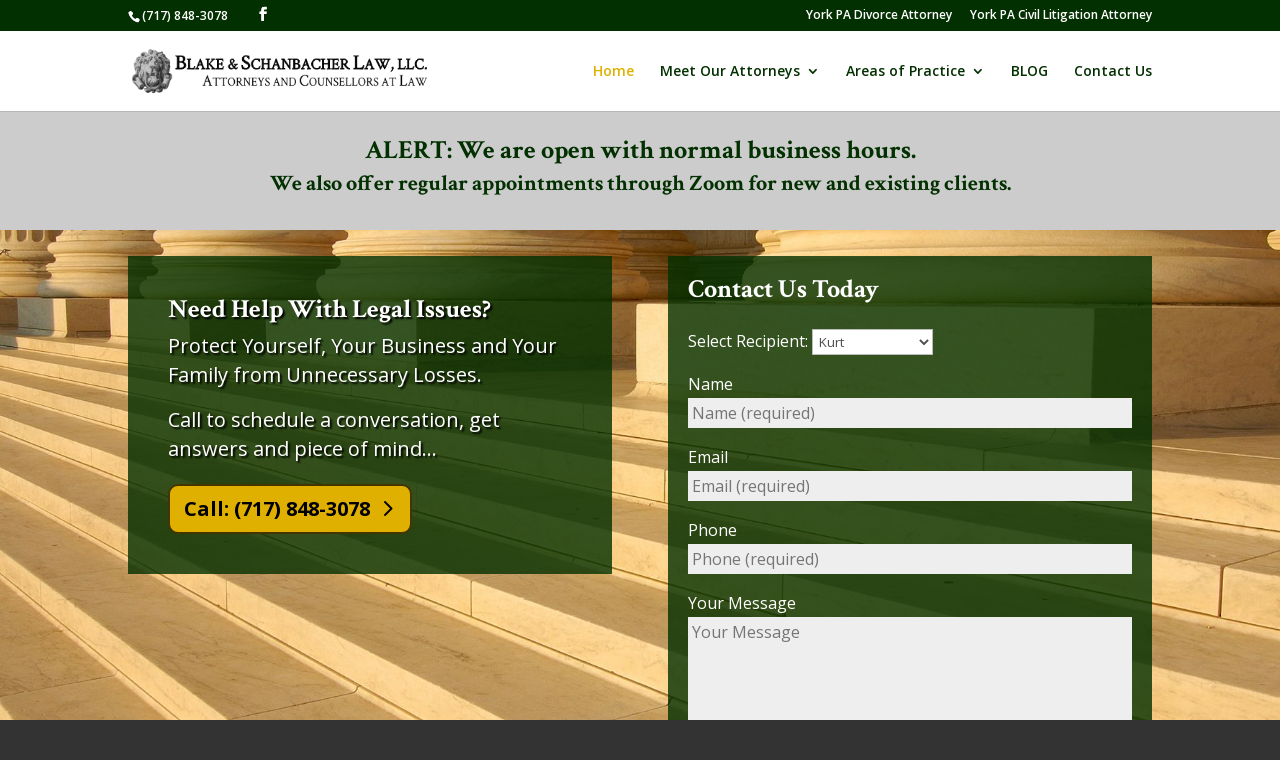

--- FILE ---
content_type: text/html; charset=utf-8
request_url: https://www.google.com/recaptcha/api2/anchor?ar=1&k=6LesVMcUAAAAAAUYua9uE72iTZcZEU6F_yh8l-GX&co=aHR0cHM6Ly9wYWxpdGlnYXRvcnMuY29tOjQ0Mw..&hl=en&v=PoyoqOPhxBO7pBk68S4YbpHZ&size=invisible&anchor-ms=20000&execute-ms=30000&cb=mq9ia2xc78v3
body_size: 48629
content:
<!DOCTYPE HTML><html dir="ltr" lang="en"><head><meta http-equiv="Content-Type" content="text/html; charset=UTF-8">
<meta http-equiv="X-UA-Compatible" content="IE=edge">
<title>reCAPTCHA</title>
<style type="text/css">
/* cyrillic-ext */
@font-face {
  font-family: 'Roboto';
  font-style: normal;
  font-weight: 400;
  font-stretch: 100%;
  src: url(//fonts.gstatic.com/s/roboto/v48/KFO7CnqEu92Fr1ME7kSn66aGLdTylUAMa3GUBHMdazTgWw.woff2) format('woff2');
  unicode-range: U+0460-052F, U+1C80-1C8A, U+20B4, U+2DE0-2DFF, U+A640-A69F, U+FE2E-FE2F;
}
/* cyrillic */
@font-face {
  font-family: 'Roboto';
  font-style: normal;
  font-weight: 400;
  font-stretch: 100%;
  src: url(//fonts.gstatic.com/s/roboto/v48/KFO7CnqEu92Fr1ME7kSn66aGLdTylUAMa3iUBHMdazTgWw.woff2) format('woff2');
  unicode-range: U+0301, U+0400-045F, U+0490-0491, U+04B0-04B1, U+2116;
}
/* greek-ext */
@font-face {
  font-family: 'Roboto';
  font-style: normal;
  font-weight: 400;
  font-stretch: 100%;
  src: url(//fonts.gstatic.com/s/roboto/v48/KFO7CnqEu92Fr1ME7kSn66aGLdTylUAMa3CUBHMdazTgWw.woff2) format('woff2');
  unicode-range: U+1F00-1FFF;
}
/* greek */
@font-face {
  font-family: 'Roboto';
  font-style: normal;
  font-weight: 400;
  font-stretch: 100%;
  src: url(//fonts.gstatic.com/s/roboto/v48/KFO7CnqEu92Fr1ME7kSn66aGLdTylUAMa3-UBHMdazTgWw.woff2) format('woff2');
  unicode-range: U+0370-0377, U+037A-037F, U+0384-038A, U+038C, U+038E-03A1, U+03A3-03FF;
}
/* math */
@font-face {
  font-family: 'Roboto';
  font-style: normal;
  font-weight: 400;
  font-stretch: 100%;
  src: url(//fonts.gstatic.com/s/roboto/v48/KFO7CnqEu92Fr1ME7kSn66aGLdTylUAMawCUBHMdazTgWw.woff2) format('woff2');
  unicode-range: U+0302-0303, U+0305, U+0307-0308, U+0310, U+0312, U+0315, U+031A, U+0326-0327, U+032C, U+032F-0330, U+0332-0333, U+0338, U+033A, U+0346, U+034D, U+0391-03A1, U+03A3-03A9, U+03B1-03C9, U+03D1, U+03D5-03D6, U+03F0-03F1, U+03F4-03F5, U+2016-2017, U+2034-2038, U+203C, U+2040, U+2043, U+2047, U+2050, U+2057, U+205F, U+2070-2071, U+2074-208E, U+2090-209C, U+20D0-20DC, U+20E1, U+20E5-20EF, U+2100-2112, U+2114-2115, U+2117-2121, U+2123-214F, U+2190, U+2192, U+2194-21AE, U+21B0-21E5, U+21F1-21F2, U+21F4-2211, U+2213-2214, U+2216-22FF, U+2308-230B, U+2310, U+2319, U+231C-2321, U+2336-237A, U+237C, U+2395, U+239B-23B7, U+23D0, U+23DC-23E1, U+2474-2475, U+25AF, U+25B3, U+25B7, U+25BD, U+25C1, U+25CA, U+25CC, U+25FB, U+266D-266F, U+27C0-27FF, U+2900-2AFF, U+2B0E-2B11, U+2B30-2B4C, U+2BFE, U+3030, U+FF5B, U+FF5D, U+1D400-1D7FF, U+1EE00-1EEFF;
}
/* symbols */
@font-face {
  font-family: 'Roboto';
  font-style: normal;
  font-weight: 400;
  font-stretch: 100%;
  src: url(//fonts.gstatic.com/s/roboto/v48/KFO7CnqEu92Fr1ME7kSn66aGLdTylUAMaxKUBHMdazTgWw.woff2) format('woff2');
  unicode-range: U+0001-000C, U+000E-001F, U+007F-009F, U+20DD-20E0, U+20E2-20E4, U+2150-218F, U+2190, U+2192, U+2194-2199, U+21AF, U+21E6-21F0, U+21F3, U+2218-2219, U+2299, U+22C4-22C6, U+2300-243F, U+2440-244A, U+2460-24FF, U+25A0-27BF, U+2800-28FF, U+2921-2922, U+2981, U+29BF, U+29EB, U+2B00-2BFF, U+4DC0-4DFF, U+FFF9-FFFB, U+10140-1018E, U+10190-1019C, U+101A0, U+101D0-101FD, U+102E0-102FB, U+10E60-10E7E, U+1D2C0-1D2D3, U+1D2E0-1D37F, U+1F000-1F0FF, U+1F100-1F1AD, U+1F1E6-1F1FF, U+1F30D-1F30F, U+1F315, U+1F31C, U+1F31E, U+1F320-1F32C, U+1F336, U+1F378, U+1F37D, U+1F382, U+1F393-1F39F, U+1F3A7-1F3A8, U+1F3AC-1F3AF, U+1F3C2, U+1F3C4-1F3C6, U+1F3CA-1F3CE, U+1F3D4-1F3E0, U+1F3ED, U+1F3F1-1F3F3, U+1F3F5-1F3F7, U+1F408, U+1F415, U+1F41F, U+1F426, U+1F43F, U+1F441-1F442, U+1F444, U+1F446-1F449, U+1F44C-1F44E, U+1F453, U+1F46A, U+1F47D, U+1F4A3, U+1F4B0, U+1F4B3, U+1F4B9, U+1F4BB, U+1F4BF, U+1F4C8-1F4CB, U+1F4D6, U+1F4DA, U+1F4DF, U+1F4E3-1F4E6, U+1F4EA-1F4ED, U+1F4F7, U+1F4F9-1F4FB, U+1F4FD-1F4FE, U+1F503, U+1F507-1F50B, U+1F50D, U+1F512-1F513, U+1F53E-1F54A, U+1F54F-1F5FA, U+1F610, U+1F650-1F67F, U+1F687, U+1F68D, U+1F691, U+1F694, U+1F698, U+1F6AD, U+1F6B2, U+1F6B9-1F6BA, U+1F6BC, U+1F6C6-1F6CF, U+1F6D3-1F6D7, U+1F6E0-1F6EA, U+1F6F0-1F6F3, U+1F6F7-1F6FC, U+1F700-1F7FF, U+1F800-1F80B, U+1F810-1F847, U+1F850-1F859, U+1F860-1F887, U+1F890-1F8AD, U+1F8B0-1F8BB, U+1F8C0-1F8C1, U+1F900-1F90B, U+1F93B, U+1F946, U+1F984, U+1F996, U+1F9E9, U+1FA00-1FA6F, U+1FA70-1FA7C, U+1FA80-1FA89, U+1FA8F-1FAC6, U+1FACE-1FADC, U+1FADF-1FAE9, U+1FAF0-1FAF8, U+1FB00-1FBFF;
}
/* vietnamese */
@font-face {
  font-family: 'Roboto';
  font-style: normal;
  font-weight: 400;
  font-stretch: 100%;
  src: url(//fonts.gstatic.com/s/roboto/v48/KFO7CnqEu92Fr1ME7kSn66aGLdTylUAMa3OUBHMdazTgWw.woff2) format('woff2');
  unicode-range: U+0102-0103, U+0110-0111, U+0128-0129, U+0168-0169, U+01A0-01A1, U+01AF-01B0, U+0300-0301, U+0303-0304, U+0308-0309, U+0323, U+0329, U+1EA0-1EF9, U+20AB;
}
/* latin-ext */
@font-face {
  font-family: 'Roboto';
  font-style: normal;
  font-weight: 400;
  font-stretch: 100%;
  src: url(//fonts.gstatic.com/s/roboto/v48/KFO7CnqEu92Fr1ME7kSn66aGLdTylUAMa3KUBHMdazTgWw.woff2) format('woff2');
  unicode-range: U+0100-02BA, U+02BD-02C5, U+02C7-02CC, U+02CE-02D7, U+02DD-02FF, U+0304, U+0308, U+0329, U+1D00-1DBF, U+1E00-1E9F, U+1EF2-1EFF, U+2020, U+20A0-20AB, U+20AD-20C0, U+2113, U+2C60-2C7F, U+A720-A7FF;
}
/* latin */
@font-face {
  font-family: 'Roboto';
  font-style: normal;
  font-weight: 400;
  font-stretch: 100%;
  src: url(//fonts.gstatic.com/s/roboto/v48/KFO7CnqEu92Fr1ME7kSn66aGLdTylUAMa3yUBHMdazQ.woff2) format('woff2');
  unicode-range: U+0000-00FF, U+0131, U+0152-0153, U+02BB-02BC, U+02C6, U+02DA, U+02DC, U+0304, U+0308, U+0329, U+2000-206F, U+20AC, U+2122, U+2191, U+2193, U+2212, U+2215, U+FEFF, U+FFFD;
}
/* cyrillic-ext */
@font-face {
  font-family: 'Roboto';
  font-style: normal;
  font-weight: 500;
  font-stretch: 100%;
  src: url(//fonts.gstatic.com/s/roboto/v48/KFO7CnqEu92Fr1ME7kSn66aGLdTylUAMa3GUBHMdazTgWw.woff2) format('woff2');
  unicode-range: U+0460-052F, U+1C80-1C8A, U+20B4, U+2DE0-2DFF, U+A640-A69F, U+FE2E-FE2F;
}
/* cyrillic */
@font-face {
  font-family: 'Roboto';
  font-style: normal;
  font-weight: 500;
  font-stretch: 100%;
  src: url(//fonts.gstatic.com/s/roboto/v48/KFO7CnqEu92Fr1ME7kSn66aGLdTylUAMa3iUBHMdazTgWw.woff2) format('woff2');
  unicode-range: U+0301, U+0400-045F, U+0490-0491, U+04B0-04B1, U+2116;
}
/* greek-ext */
@font-face {
  font-family: 'Roboto';
  font-style: normal;
  font-weight: 500;
  font-stretch: 100%;
  src: url(//fonts.gstatic.com/s/roboto/v48/KFO7CnqEu92Fr1ME7kSn66aGLdTylUAMa3CUBHMdazTgWw.woff2) format('woff2');
  unicode-range: U+1F00-1FFF;
}
/* greek */
@font-face {
  font-family: 'Roboto';
  font-style: normal;
  font-weight: 500;
  font-stretch: 100%;
  src: url(//fonts.gstatic.com/s/roboto/v48/KFO7CnqEu92Fr1ME7kSn66aGLdTylUAMa3-UBHMdazTgWw.woff2) format('woff2');
  unicode-range: U+0370-0377, U+037A-037F, U+0384-038A, U+038C, U+038E-03A1, U+03A3-03FF;
}
/* math */
@font-face {
  font-family: 'Roboto';
  font-style: normal;
  font-weight: 500;
  font-stretch: 100%;
  src: url(//fonts.gstatic.com/s/roboto/v48/KFO7CnqEu92Fr1ME7kSn66aGLdTylUAMawCUBHMdazTgWw.woff2) format('woff2');
  unicode-range: U+0302-0303, U+0305, U+0307-0308, U+0310, U+0312, U+0315, U+031A, U+0326-0327, U+032C, U+032F-0330, U+0332-0333, U+0338, U+033A, U+0346, U+034D, U+0391-03A1, U+03A3-03A9, U+03B1-03C9, U+03D1, U+03D5-03D6, U+03F0-03F1, U+03F4-03F5, U+2016-2017, U+2034-2038, U+203C, U+2040, U+2043, U+2047, U+2050, U+2057, U+205F, U+2070-2071, U+2074-208E, U+2090-209C, U+20D0-20DC, U+20E1, U+20E5-20EF, U+2100-2112, U+2114-2115, U+2117-2121, U+2123-214F, U+2190, U+2192, U+2194-21AE, U+21B0-21E5, U+21F1-21F2, U+21F4-2211, U+2213-2214, U+2216-22FF, U+2308-230B, U+2310, U+2319, U+231C-2321, U+2336-237A, U+237C, U+2395, U+239B-23B7, U+23D0, U+23DC-23E1, U+2474-2475, U+25AF, U+25B3, U+25B7, U+25BD, U+25C1, U+25CA, U+25CC, U+25FB, U+266D-266F, U+27C0-27FF, U+2900-2AFF, U+2B0E-2B11, U+2B30-2B4C, U+2BFE, U+3030, U+FF5B, U+FF5D, U+1D400-1D7FF, U+1EE00-1EEFF;
}
/* symbols */
@font-face {
  font-family: 'Roboto';
  font-style: normal;
  font-weight: 500;
  font-stretch: 100%;
  src: url(//fonts.gstatic.com/s/roboto/v48/KFO7CnqEu92Fr1ME7kSn66aGLdTylUAMaxKUBHMdazTgWw.woff2) format('woff2');
  unicode-range: U+0001-000C, U+000E-001F, U+007F-009F, U+20DD-20E0, U+20E2-20E4, U+2150-218F, U+2190, U+2192, U+2194-2199, U+21AF, U+21E6-21F0, U+21F3, U+2218-2219, U+2299, U+22C4-22C6, U+2300-243F, U+2440-244A, U+2460-24FF, U+25A0-27BF, U+2800-28FF, U+2921-2922, U+2981, U+29BF, U+29EB, U+2B00-2BFF, U+4DC0-4DFF, U+FFF9-FFFB, U+10140-1018E, U+10190-1019C, U+101A0, U+101D0-101FD, U+102E0-102FB, U+10E60-10E7E, U+1D2C0-1D2D3, U+1D2E0-1D37F, U+1F000-1F0FF, U+1F100-1F1AD, U+1F1E6-1F1FF, U+1F30D-1F30F, U+1F315, U+1F31C, U+1F31E, U+1F320-1F32C, U+1F336, U+1F378, U+1F37D, U+1F382, U+1F393-1F39F, U+1F3A7-1F3A8, U+1F3AC-1F3AF, U+1F3C2, U+1F3C4-1F3C6, U+1F3CA-1F3CE, U+1F3D4-1F3E0, U+1F3ED, U+1F3F1-1F3F3, U+1F3F5-1F3F7, U+1F408, U+1F415, U+1F41F, U+1F426, U+1F43F, U+1F441-1F442, U+1F444, U+1F446-1F449, U+1F44C-1F44E, U+1F453, U+1F46A, U+1F47D, U+1F4A3, U+1F4B0, U+1F4B3, U+1F4B9, U+1F4BB, U+1F4BF, U+1F4C8-1F4CB, U+1F4D6, U+1F4DA, U+1F4DF, U+1F4E3-1F4E6, U+1F4EA-1F4ED, U+1F4F7, U+1F4F9-1F4FB, U+1F4FD-1F4FE, U+1F503, U+1F507-1F50B, U+1F50D, U+1F512-1F513, U+1F53E-1F54A, U+1F54F-1F5FA, U+1F610, U+1F650-1F67F, U+1F687, U+1F68D, U+1F691, U+1F694, U+1F698, U+1F6AD, U+1F6B2, U+1F6B9-1F6BA, U+1F6BC, U+1F6C6-1F6CF, U+1F6D3-1F6D7, U+1F6E0-1F6EA, U+1F6F0-1F6F3, U+1F6F7-1F6FC, U+1F700-1F7FF, U+1F800-1F80B, U+1F810-1F847, U+1F850-1F859, U+1F860-1F887, U+1F890-1F8AD, U+1F8B0-1F8BB, U+1F8C0-1F8C1, U+1F900-1F90B, U+1F93B, U+1F946, U+1F984, U+1F996, U+1F9E9, U+1FA00-1FA6F, U+1FA70-1FA7C, U+1FA80-1FA89, U+1FA8F-1FAC6, U+1FACE-1FADC, U+1FADF-1FAE9, U+1FAF0-1FAF8, U+1FB00-1FBFF;
}
/* vietnamese */
@font-face {
  font-family: 'Roboto';
  font-style: normal;
  font-weight: 500;
  font-stretch: 100%;
  src: url(//fonts.gstatic.com/s/roboto/v48/KFO7CnqEu92Fr1ME7kSn66aGLdTylUAMa3OUBHMdazTgWw.woff2) format('woff2');
  unicode-range: U+0102-0103, U+0110-0111, U+0128-0129, U+0168-0169, U+01A0-01A1, U+01AF-01B0, U+0300-0301, U+0303-0304, U+0308-0309, U+0323, U+0329, U+1EA0-1EF9, U+20AB;
}
/* latin-ext */
@font-face {
  font-family: 'Roboto';
  font-style: normal;
  font-weight: 500;
  font-stretch: 100%;
  src: url(//fonts.gstatic.com/s/roboto/v48/KFO7CnqEu92Fr1ME7kSn66aGLdTylUAMa3KUBHMdazTgWw.woff2) format('woff2');
  unicode-range: U+0100-02BA, U+02BD-02C5, U+02C7-02CC, U+02CE-02D7, U+02DD-02FF, U+0304, U+0308, U+0329, U+1D00-1DBF, U+1E00-1E9F, U+1EF2-1EFF, U+2020, U+20A0-20AB, U+20AD-20C0, U+2113, U+2C60-2C7F, U+A720-A7FF;
}
/* latin */
@font-face {
  font-family: 'Roboto';
  font-style: normal;
  font-weight: 500;
  font-stretch: 100%;
  src: url(//fonts.gstatic.com/s/roboto/v48/KFO7CnqEu92Fr1ME7kSn66aGLdTylUAMa3yUBHMdazQ.woff2) format('woff2');
  unicode-range: U+0000-00FF, U+0131, U+0152-0153, U+02BB-02BC, U+02C6, U+02DA, U+02DC, U+0304, U+0308, U+0329, U+2000-206F, U+20AC, U+2122, U+2191, U+2193, U+2212, U+2215, U+FEFF, U+FFFD;
}
/* cyrillic-ext */
@font-face {
  font-family: 'Roboto';
  font-style: normal;
  font-weight: 900;
  font-stretch: 100%;
  src: url(//fonts.gstatic.com/s/roboto/v48/KFO7CnqEu92Fr1ME7kSn66aGLdTylUAMa3GUBHMdazTgWw.woff2) format('woff2');
  unicode-range: U+0460-052F, U+1C80-1C8A, U+20B4, U+2DE0-2DFF, U+A640-A69F, U+FE2E-FE2F;
}
/* cyrillic */
@font-face {
  font-family: 'Roboto';
  font-style: normal;
  font-weight: 900;
  font-stretch: 100%;
  src: url(//fonts.gstatic.com/s/roboto/v48/KFO7CnqEu92Fr1ME7kSn66aGLdTylUAMa3iUBHMdazTgWw.woff2) format('woff2');
  unicode-range: U+0301, U+0400-045F, U+0490-0491, U+04B0-04B1, U+2116;
}
/* greek-ext */
@font-face {
  font-family: 'Roboto';
  font-style: normal;
  font-weight: 900;
  font-stretch: 100%;
  src: url(//fonts.gstatic.com/s/roboto/v48/KFO7CnqEu92Fr1ME7kSn66aGLdTylUAMa3CUBHMdazTgWw.woff2) format('woff2');
  unicode-range: U+1F00-1FFF;
}
/* greek */
@font-face {
  font-family: 'Roboto';
  font-style: normal;
  font-weight: 900;
  font-stretch: 100%;
  src: url(//fonts.gstatic.com/s/roboto/v48/KFO7CnqEu92Fr1ME7kSn66aGLdTylUAMa3-UBHMdazTgWw.woff2) format('woff2');
  unicode-range: U+0370-0377, U+037A-037F, U+0384-038A, U+038C, U+038E-03A1, U+03A3-03FF;
}
/* math */
@font-face {
  font-family: 'Roboto';
  font-style: normal;
  font-weight: 900;
  font-stretch: 100%;
  src: url(//fonts.gstatic.com/s/roboto/v48/KFO7CnqEu92Fr1ME7kSn66aGLdTylUAMawCUBHMdazTgWw.woff2) format('woff2');
  unicode-range: U+0302-0303, U+0305, U+0307-0308, U+0310, U+0312, U+0315, U+031A, U+0326-0327, U+032C, U+032F-0330, U+0332-0333, U+0338, U+033A, U+0346, U+034D, U+0391-03A1, U+03A3-03A9, U+03B1-03C9, U+03D1, U+03D5-03D6, U+03F0-03F1, U+03F4-03F5, U+2016-2017, U+2034-2038, U+203C, U+2040, U+2043, U+2047, U+2050, U+2057, U+205F, U+2070-2071, U+2074-208E, U+2090-209C, U+20D0-20DC, U+20E1, U+20E5-20EF, U+2100-2112, U+2114-2115, U+2117-2121, U+2123-214F, U+2190, U+2192, U+2194-21AE, U+21B0-21E5, U+21F1-21F2, U+21F4-2211, U+2213-2214, U+2216-22FF, U+2308-230B, U+2310, U+2319, U+231C-2321, U+2336-237A, U+237C, U+2395, U+239B-23B7, U+23D0, U+23DC-23E1, U+2474-2475, U+25AF, U+25B3, U+25B7, U+25BD, U+25C1, U+25CA, U+25CC, U+25FB, U+266D-266F, U+27C0-27FF, U+2900-2AFF, U+2B0E-2B11, U+2B30-2B4C, U+2BFE, U+3030, U+FF5B, U+FF5D, U+1D400-1D7FF, U+1EE00-1EEFF;
}
/* symbols */
@font-face {
  font-family: 'Roboto';
  font-style: normal;
  font-weight: 900;
  font-stretch: 100%;
  src: url(//fonts.gstatic.com/s/roboto/v48/KFO7CnqEu92Fr1ME7kSn66aGLdTylUAMaxKUBHMdazTgWw.woff2) format('woff2');
  unicode-range: U+0001-000C, U+000E-001F, U+007F-009F, U+20DD-20E0, U+20E2-20E4, U+2150-218F, U+2190, U+2192, U+2194-2199, U+21AF, U+21E6-21F0, U+21F3, U+2218-2219, U+2299, U+22C4-22C6, U+2300-243F, U+2440-244A, U+2460-24FF, U+25A0-27BF, U+2800-28FF, U+2921-2922, U+2981, U+29BF, U+29EB, U+2B00-2BFF, U+4DC0-4DFF, U+FFF9-FFFB, U+10140-1018E, U+10190-1019C, U+101A0, U+101D0-101FD, U+102E0-102FB, U+10E60-10E7E, U+1D2C0-1D2D3, U+1D2E0-1D37F, U+1F000-1F0FF, U+1F100-1F1AD, U+1F1E6-1F1FF, U+1F30D-1F30F, U+1F315, U+1F31C, U+1F31E, U+1F320-1F32C, U+1F336, U+1F378, U+1F37D, U+1F382, U+1F393-1F39F, U+1F3A7-1F3A8, U+1F3AC-1F3AF, U+1F3C2, U+1F3C4-1F3C6, U+1F3CA-1F3CE, U+1F3D4-1F3E0, U+1F3ED, U+1F3F1-1F3F3, U+1F3F5-1F3F7, U+1F408, U+1F415, U+1F41F, U+1F426, U+1F43F, U+1F441-1F442, U+1F444, U+1F446-1F449, U+1F44C-1F44E, U+1F453, U+1F46A, U+1F47D, U+1F4A3, U+1F4B0, U+1F4B3, U+1F4B9, U+1F4BB, U+1F4BF, U+1F4C8-1F4CB, U+1F4D6, U+1F4DA, U+1F4DF, U+1F4E3-1F4E6, U+1F4EA-1F4ED, U+1F4F7, U+1F4F9-1F4FB, U+1F4FD-1F4FE, U+1F503, U+1F507-1F50B, U+1F50D, U+1F512-1F513, U+1F53E-1F54A, U+1F54F-1F5FA, U+1F610, U+1F650-1F67F, U+1F687, U+1F68D, U+1F691, U+1F694, U+1F698, U+1F6AD, U+1F6B2, U+1F6B9-1F6BA, U+1F6BC, U+1F6C6-1F6CF, U+1F6D3-1F6D7, U+1F6E0-1F6EA, U+1F6F0-1F6F3, U+1F6F7-1F6FC, U+1F700-1F7FF, U+1F800-1F80B, U+1F810-1F847, U+1F850-1F859, U+1F860-1F887, U+1F890-1F8AD, U+1F8B0-1F8BB, U+1F8C0-1F8C1, U+1F900-1F90B, U+1F93B, U+1F946, U+1F984, U+1F996, U+1F9E9, U+1FA00-1FA6F, U+1FA70-1FA7C, U+1FA80-1FA89, U+1FA8F-1FAC6, U+1FACE-1FADC, U+1FADF-1FAE9, U+1FAF0-1FAF8, U+1FB00-1FBFF;
}
/* vietnamese */
@font-face {
  font-family: 'Roboto';
  font-style: normal;
  font-weight: 900;
  font-stretch: 100%;
  src: url(//fonts.gstatic.com/s/roboto/v48/KFO7CnqEu92Fr1ME7kSn66aGLdTylUAMa3OUBHMdazTgWw.woff2) format('woff2');
  unicode-range: U+0102-0103, U+0110-0111, U+0128-0129, U+0168-0169, U+01A0-01A1, U+01AF-01B0, U+0300-0301, U+0303-0304, U+0308-0309, U+0323, U+0329, U+1EA0-1EF9, U+20AB;
}
/* latin-ext */
@font-face {
  font-family: 'Roboto';
  font-style: normal;
  font-weight: 900;
  font-stretch: 100%;
  src: url(//fonts.gstatic.com/s/roboto/v48/KFO7CnqEu92Fr1ME7kSn66aGLdTylUAMa3KUBHMdazTgWw.woff2) format('woff2');
  unicode-range: U+0100-02BA, U+02BD-02C5, U+02C7-02CC, U+02CE-02D7, U+02DD-02FF, U+0304, U+0308, U+0329, U+1D00-1DBF, U+1E00-1E9F, U+1EF2-1EFF, U+2020, U+20A0-20AB, U+20AD-20C0, U+2113, U+2C60-2C7F, U+A720-A7FF;
}
/* latin */
@font-face {
  font-family: 'Roboto';
  font-style: normal;
  font-weight: 900;
  font-stretch: 100%;
  src: url(//fonts.gstatic.com/s/roboto/v48/KFO7CnqEu92Fr1ME7kSn66aGLdTylUAMa3yUBHMdazQ.woff2) format('woff2');
  unicode-range: U+0000-00FF, U+0131, U+0152-0153, U+02BB-02BC, U+02C6, U+02DA, U+02DC, U+0304, U+0308, U+0329, U+2000-206F, U+20AC, U+2122, U+2191, U+2193, U+2212, U+2215, U+FEFF, U+FFFD;
}

</style>
<link rel="stylesheet" type="text/css" href="https://www.gstatic.com/recaptcha/releases/PoyoqOPhxBO7pBk68S4YbpHZ/styles__ltr.css">
<script nonce="tCutBN_jQIrPp1tBoKikEg" type="text/javascript">window['__recaptcha_api'] = 'https://www.google.com/recaptcha/api2/';</script>
<script type="text/javascript" src="https://www.gstatic.com/recaptcha/releases/PoyoqOPhxBO7pBk68S4YbpHZ/recaptcha__en.js" nonce="tCutBN_jQIrPp1tBoKikEg">
      
    </script></head>
<body><div id="rc-anchor-alert" class="rc-anchor-alert"></div>
<input type="hidden" id="recaptcha-token" value="[base64]">
<script type="text/javascript" nonce="tCutBN_jQIrPp1tBoKikEg">
      recaptcha.anchor.Main.init("[\x22ainput\x22,[\x22bgdata\x22,\x22\x22,\[base64]/[base64]/bmV3IFpbdF0obVswXSk6Sz09Mj9uZXcgWlt0XShtWzBdLG1bMV0pOks9PTM/bmV3IFpbdF0obVswXSxtWzFdLG1bMl0pOks9PTQ/[base64]/[base64]/[base64]/[base64]/[base64]/[base64]/[base64]/[base64]/[base64]/[base64]/[base64]/[base64]/[base64]/[base64]\\u003d\\u003d\x22,\[base64]\\u003d\x22,\[base64]/woPDnsO5woQnwq/DiMKhwrbCicKYVT46wobChlHDtGoiwqvCj8KzwpY/CsKJw5dcK8KQwrMMD8KFwqDCpcKJTMOkFcKOw6PCnUrDg8Knw6onVMOBKsK/[base64]/wp7DlMOXccO/[base64]/WAnCicKnwoICwqB3wqrCjcKIw5rDimRzazBVw6JFG0oVRCPDnMKgwqt4aFNWc0Ixwr3CnHDDqXzDlhfCnD/Do8KHQCoFw7XDjh1Uw4XClcOYAgnDr8OXeMKMwqZ3SsKQw5BVODvDlG7DnUHDsFpXwrl/[base64]/DgnI1BT3DjsOOw5oaw5DCosOhw4DDk0/Cmi0fMWsAXMOlwop7WsOxw6vCksOZasKEK8KKwocPwqTDv37ChcKnSkU9VyrCrMKGB8OqwoHDkcKpMy/CmRXDm3Qyw5LCtMOZw7QywpfCr1PDjnrDsCFnWngEUMK0ccO3cMOFw4MEwocNICHDs2kKw7RVBWbDiMO9wrZtQMKPwq09TUtSwqxLwoUZY8K1WkzDsFkERMO/LDY7QcKMwo82w7rDrMOSTx7ChTvDpTPDr8OoOjPCssOGw5PDiFfCuMOBwrXDnTBQw6TCqMO2Dyl6wpw2w5teHSnDl3RuFMOGwpZswqHDjQV3wopzIcOnRMKAwpDCtMKywpPCk04kwoJ/[base64]/Cqjs4NsODwp/DucKRw74DPgLCncObUlZRB8O7wrzClsKLwpnDh8OKwqXDmsOaw7fCtWxrK8KZwpU0ZwAFw6bDqC7CvcOaw5vDnsOWTMKawoDClMOgwpnCtSs5wrNtYsOAwq9VwqxAw4PDqcO/EHjCkFrCgAkMwrcVDMOTwqPCv8K4dcOUwo7CoMK0w5sWTHHDgMKjwrDCrcOdeUDDm11uwpDCuiwmw4zCuFrCkGJ0cHJ8WMO9HldIS2TDm0zCicO+wpbCr8OQI1/CtWTCmisQegbCrsO+w5t1w597wrBfwpNYRTDCsVLDkcO0WMOVCsKTZRI2wrHCmFsxw5LCgnrCqMOrX8OGSCPCtsOzwpvDvMKuw6gjw6HCgsOowr/[base64]/X8OqMiBUw5pxWMOPw5TCmAt5L1zDrh/[base64]/CqMOvWsKZw4QhD8KQwrw8wpxTwr8xWMKLwqbCocOOwqkIN8KvYsOrdknDqMKLwrbDtsKmwpLCiXQcJsK+wr/Ctmlqw6HDocOIFsONw6fCmcO8eXBSw7XCjDwIw7rCuMK+Y3wJUcO7ajHDt8OHwrTDvwJUAcKPDn/CpsKmcgR5X8O5YjVKw63CoX0qw5h2M1LDlMKtw7XDi8ODw7nDosOCXMOLwovCmMOPSsO3w5HDlMKawpPDg3M6EsO2wobDnsObw6cvTAolMMKMw6HCjwEsw7Mkw6TCrRZcwqLDmmTCvcKrw6bDiMKbwp3ClcKwYsOMIsKhY8OCw7t2wrJvw7FUw4/[base64]/DMOCw4vCpjsuKMOBLE7DkMOTClPDtXlmQR7DrBvChl/CtMOBw59AwoxXbQ/DjhdLwpTCiMKJwrxzIsKFPiDDlhrCnMOaw78CL8OHwqZGBcO3wpbCpcOzw4HDgMK7w55awpUYSsOZwogOwrrCrDNMGMObw4DCqCdewpXChsODFCscw6Z2wpTCpMKpwrMzJsKqw7Aywo/[base64]/ClsOoa8KKXR4Mw5xiZ8Ojwp/CrA/[base64]/DlhrDvV8uAsOdwoTCg8O+w65Dw70Qw5VSfsOQU8KUa8KkwpAMXMKwwoApHSzCt8KQTsKdwovCncOiPMKdASzCrUNow7JvVBrDmi0iesOcwqDDuD/DnT9hNMOoWH/Dj3TCmMOyN8OTwqnDnmA4M8OqNcKBwoxVw4XCp13DjyARwrfDlcKFSsOlMsOjw7x7w45uaMO1CAsvw5A8UD/DhsKtw7dZHsO1wpvDuE5YHMK1wrLDvsKYw7nDiks/fsK6IcK9woFmFGUTw6w9wrvDu8Kmwq1ECyLChiLDrcKGw5Iow6pcwr3CiXpXBsODRxVxwpvDolTDpsO5wrBnwpDCncOEfm9eVMOCwqzDnsKdJ8OAwrtPwp0tw4VhCMOww6XCiMO8wpfChMO2wrxzB8O/PDvCum5CwpcAw4hyPMKRLCNbHDPCs8KLay1bBz5Pwq8GwrLClzjCgTFRwqw4bMOeSsOwwr5+QcOcHEkjwp/ClMKHeMO/wr3Dij9aEcKmw7fCg8OWfCXDvsOMcsO1w4rDtsKWCsO0WsOCwoTDu25aw7FDw6rDgl0aSMKTRnM0wqPCnwXCnMOkWsO+aMOnw7PCvcObScKpwqfDmcK3woNVZG8Qwp/CmsKZw4FmTMOaf8KZwpd5dMOvwp9fw6XCo8KxfsOSw7bDncKYDWHCmDzDu8KTw5bDrcKqbndHEMOXHMOLwoMkwqwUV1scJBZrw6PCs3HCqMKhTyTDoW7CsW8cS1vDugI/DcOGP8OdNEzDqnDDgMKewrQlwowMAT/Co8Kzw4ouAFHCjjfDm1NUEcO3w77DuxpGw7nCmMOIB18uw4PDrMO1VnDCqEcjw7p1U8Kic8Kxw4zDtRnDm8OxwqrDocKRw7hvNMOswqDCrTEcw4LDkcKdVnPChAgZNQ7CtgPDm8Osw6lOBBjDlEbDncKewrghw5/Cj17DszhZwozCkiDChMO/Il06RnTCnCPDqsOJwrnCqcK1SHjCtG/[base64]/w7HCiWHCgEswTBckYQzDi8KBwofCqngfecOSKcOQw6vCssOaLcOqwqswHsOPw7MRw5lTwpHCiMK4DcKZwrXDp8K3QsOnw7PDnsKyw7/DnknCsQM8w7UOAcKBwpnCuMKhc8K4w6HDi8ODIFgcw7jDqcO1J8K0ZsKswpxXR8OBNMOKw4oRd8KiShVuwpjClsOnNzFpUsKIworDvTZfVijCn8OKGMOIH34NXzTDqsKpAB1PYU0oAcK8UH/CmMOiVcK/[base64]/wrYIw7XCmBw5wozCgcKvwoXCgCVKTjwhanvCo8KRPBg9w5tPW8Owwpt3bMOWcsKcw5TDgnzDv8Ohw6PDtjJ/[base64]/Cs2DDqVPDgg51wo/[base64]/CuA3Cq8OUcC7DrsKewq3DuS0PAsO+QMOFw5UAe8O+w5rCrB4Rw4HCh8OBJGPDihHCuMKUw73DnhvDuGojUMKfaA3DjnLCnsOWw54/[base64]/Ds8Kzbwtrw4sKw4x/w7Zjw7fCkMOfeMO1w43DvMOgVRMvwq4lw79HasOaGyxcwpFMwp3CjcOOZFlTJMOKwq/Cj8OvwrLCnDo9HsOeLcKYAhonVzjCjQ0yw6PCtsOIwrfCm8K/[base64]/ChzLCvltdwozDs8KoKzjDr2PCrcO6KEvDtlvCq8O3LcONScOtw5jDhMKBw4gxw7/Cr8KOUGDDp2PCmmvCvRBsw5PDvRMSRlpUHsKLOMOqw53DmsKnQcOiw4oDd8ORwoHDssOVw4LDhMK+w4TCpiPCmknCvlFvY2HChAXDhwjCssKlcsKeQ058MF/CgcO+C1/DkMOsw77DlMOxIz0uwrjDllDDiMKOw7Ujw7BrEMKdFMKjbsKoFTHDhF/CmsOaPQRDw6FqwrlewofDonMbfEsJMcOew4N6NQPCrcKbRMK4J8KNw74bw63DvzXCgxrCrgvDuMOWAcKGNyl+JmIZYsOERsKjPcOhGzcXw4vCmSzDocOOAcOWwqTCq8OCw6lRcMO9w57CmHnDrsOSwoHCuSUuwp1Vw7bCo8Ojw7vClXjCijImwq/CpcKlw5wZwqvDrjIRwo7CtE5DJMOBM8Orw4VEw6p3w4zCnMOwHUNyw5ZIwrfCgWTDnhHDhX7Dnm4Aw755SsK+U2TChjgbenAkQMKPw5jCtjJow5/DjMOOw77DqndyFVVpw6LDgWDDtVsnIiZ+W8KFwqA3dsKuw4bDnAcgGsOlwpnCjcKCRsO/[base64]/wr1Hw6lZwqTCksOlwrXCqsKGD8O4Pg/CvcOqwrrCuFNZwp9reMKTwqUMe8KgPnjDjHjChC0/IcKzeEbDh8Ouw6nCuAvDpnnCrsKjGzJ0woTDh3jCjXPCqzpFK8KKX8O/CkDDosKNwrfDpcKlTzrCnmtpCsOLEMOAwpF8w7TClsOPM8Kgw6zCri3Csl3Cn2EJDMKBVSogw7TCugZsccOSwqjDl2/[base64]/[base64]/DlcKbVG7CgxA2fy7CmcO3EsK3wr/DuQHCoVU0YcO4w58+w4B+bXMxw6vDh8KJUcOdUsKywqdSwrbDp1HDocKgPy3DnCXCq8Oyw5VsOifDu2MfwrxUwrRpB03DrcOxwq1uLHTCvMKATzHDl2MYwqLDnjPCp1XDvBInwqDCpBbDowdmCW1uw5DCvHzClsOXVQNrLMOlOVnCgcOPw5TDsirCrcKuRXV/w4ZVwr5rY3XCvCPDvMOVw7cYw6bCjE/Drwdgwo3DngdESXk+wpkpwrXDjcOywq0Gw5hFR8O8JWA8fDYDWyzChcOyw5gBwoZhwqnDg8OpNsKldsKRA3zCtmLDqMKhQ1o9V0BKw79YMVbDk8KQf8K9wrbDq3bCi8KGw53DocKywojDqQrCgMK1FHzDpMKNwoLDgMKSw7DDu8ObBgrDkS/DmcOZw6vCnsOXQ8KhwoTDtEccDxwdU8ONcENMEMO2GsO/FUR2w4HCpsOyd8KtREc/[base64]/DhsK1dl7CjcOJw6d6ZsK3BsKwV8KZP8K3wohtwozCnC4cwqAFw5/DjxJIwozCnmZZworCs2MEJsO8wqt2w5HDjFjCkGNKwqXClcOPw7/ChsKkw5RVAH9WXl/CoDRpSMK3QSzDnMK7S3lwVMKbwqYaUQY/[base64]/DlcODwrHCoDJQUWnCvsO6ecOxw7QRwoPCnVFbMMKLPcK7QFPCg0IuOU3DgX/DjsOTwpsxasKSC8KZw7A5PMKOPMK+w7nCq2LDksO1w6IsP8OYZRxoP8Ogw6nCpcO5w5PCnEJOw7dlwo/Ch1cOLBEhw4nCnwfDoHo7URAUHyx7w4HDsxYnDxBMfcKmw6Y5w73CrMOTZcOCwolFIMOsPsKmSnVIw7LDmSHDvMKMwpjColPCvVnCtRtIfzMqOBVpV8Otwogswo9wFRQ3w6fCvWZJw5zCvUJUw5MHGFnDlm0Pw6zDlMK8w7lbTEnCmD/CsMKLEcKYw7TDik03J8KQwpHDh8KHCGQKwr3CrsO0TcOrwozDtSrDjRcYVsK7wp/[base64]/w5nDoTHCtsO9PcKxw6pKwogBw5Zec8O3LMO/[base64]/w5tZw7EfIsKXVF5xw53CicOTw7rDrD/[base64]/ClwvCskFRcMOOZMKCwpvCisK+wrPCvsOmVV3DhsO8Qk7DqCR+U0dywrVXwpE8wq3Cp8KgwqvDu8KtwoMbeB7DmGsuw5/Cg8KTdgFow6tHw58Mw73CiMKiwrrDtcO8QRhLw7YfwppDayLCnMKnw7QFwp1nwr9PQDDDicK+BQcmKDHClsK/MMO6wrXDqMO1KcK8w5AJHMK/[base64]/bMOcwqzCjsKEwqbDlXfCkcOISsKTK8KgwpvDmHlkb1V7XcOVXcKHB8KkwrTCgsOOw5cPw6Bqw57CqggcwpPCs0TDkUvDhEDCoGITw73DgsKKJMKhwoE/[base64]/CvcOnw5fCv1hWw5fCjsKLW8KQa0hWTwbDrVtcfsKiwo3DpVU8Gm1SYgnCvmTDty4PwoU6H37CvB7Dg0JGHMOIw6XCh3PDuMO+Xnhiw6diYEdPwrvCiMOGw50LwqUrw4UFwr7Cqh0/XHDCqhYSY8K0CMKewrDDriXChS/CpD8RacKowrgoMBbCvMOhwrHDlgXCrMOWw6/Dt0lgASfDgSXDnMKywqZrw4HCsyxowrPDongLw63DrXEdY8K3fsK8DsK4wpBow5TDv8ONHCDDiAvDsRLCjWTDmRrDhnrCmVTCtsOvPMKDPMKWPMOaQ1TCu0FfwpbCtm41NWFFcyfDs3/CuRnClsKiU1xCwqVzwpJ/w4fDvsO9WG4Rw5TCj8KnwrLDrMK3wr3DkMK9UVnCnnsyO8KSwrPDhlgSwqxxT3TCtAUxw7jDlcKqaw7Cu8KPTMOyw6PCqjg4MsOcwr/CiTZqFMONw5BAwpsTw4rDmRHCtB8hIsOBw7wFw685wrQTbsO1WCXDmcKyw7oWQMK2R8KoAm3DjsK3azIfw6YDw7XCucK1VjbCsMOwQsOtfsKkbcOvX8KJN8OFwqDDiQVfw4ldecOvL8Oiw4p3w6h/[base64]/DrX5ww4PDqUp9eFLDu0nCrsKswqnDpcOzwodhEiwNw5bCo8K/RsKjw5hCwqHChsOsw7zDtcKbN8Onwr7CuUk6wopfdSUEw44AccOVWR5zw7MmwqPCsEcgw7rCncKSRyE4UjPDliXCj8O7w7zCucKWwpJlKElKwr/DniTCsMKLV0ZFwoPCgMKzw5geLgRIw6LDgGvCiMKewo4nHsK1Q8Kwwo/DoW/DkMOHwqx2wqwVL8Oaw4cUQ8K3w5rDr8K7wpHCh33DlcKBwrR3wq1MwqNge8Oaw5ZFwrLCkUFFA0DCoMOow5kmUAoew5nDuzPCmsKnwoQxw7DDtBfDsipKcGHDuX/Dv2QaEkHDnSLCjcK6wqvCrsKOwrNORMK5X8O9w4vDggPCoFXCmDPDkybDv3XCl8Otw7xvwqJBw7ZYTAzCoMOiwp/DksKKw6TCvHzDrMONw6VhZiMkwph6w44RGV7CrsKcw6d3w4tkA0vDjsKlWsOgSgMHw7NlaHPCtsK7wqnDmMOBfEXClyTCpsOSeMOaEsKzw73DncKbPWIRwp3CosKoU8KWBGnCvHzCv8KVwr8XG2/CnSLDt8O4wpvDhxV/[base64]/ChGbDtsKyP0vCk8OhIcKmQcKkw7bDgT4vM8KvwovChsKJEcOdw7w4w53Csks5w5oEMsKnwrTCmMKvWcOdTznClFsaKgxgEDfCthXCiMK1e1cdwrfDjEtewqPDicKmwrHCocOVIHTCpQzDhw3DtkpgYcOFbz4ywqjCtMOkDcOAX001SMK/w5tLw4HDicOtdsKpembDoE7CqcOQJsKrGsK7w7lNw47CkAh9TMKDw4ZKwqJkwqsCw5dCwrBMwo3DncKSBH3DlVNvaCrChknDmD4ERgImwoIjw7LDsMOXw68cRMK/a1JyG8KVJsO0T8O9wrc5w48KZcKZBB5kwpPCjsKawoTDki0OBnjClBslEsKHaTbCllfDriHDvMKze8Kaw6DCjsOWUcOLal/DjMOqwqp8w7MSZ8Kmwp7DhBHDqsK/ZgEOwr0PwqvDjBTDjj7DpBMjwrhaGU/CrcO4wrzDj8KQV8OXwrPCuTjDjQVzfA/[base64]/DkkUPwojCnA1YdCTCqSLCiT7DscKqDcO0w50UJzvChzPDvBzCmj3Dg0QAwoZgwoxow53CoA7DlQXCt8OWMHDCvSjDrsOtIMOfPhkQSFPDlW9owrjCscK6w6TCtcOnwrrDrmTCskfDpEvDpTPDpsKPXMK6wrQmwqNnaEErwq/Cl3pOw6cpAm5jw5NNXMKgOjHCi1pmwqIsVcKfKMKdwrQDw7nDpsO2YsOsHsOfACUJw7/DjsKIaltBAsKnwq42wpXDmC/DrHTDg8K3wqYrUBQlZm0Uwqhaw5Mnw7B6wqZcLj0DP3fCtyg9woF7wpptw6HDi8OGw6vDvwrCgMK+ERzDozfDmMKYwrJZwo00YyTCgcK3OAlgaWw8FxjDr19yw7XDocOTOcOXCMKZHD4/w7V4wrzCvMKKw6pTGMKew4lHRcOTwowBwo0RfWwXw5/Dk8OnwrfCksO4ZcOQw58Ww43DgsORwrlZwq4wwoTDiXw1QxbDiMKadcKDw6caRsOPesOueD7DjMOVG3cMwr3ClMKzV8KrOl/DoTDDsMKQEMKHQcODA8OBwr8ww5/DpGNSw4YbeMO6w7zDhcOSUCIjw5bCmMOLf8KNf2JjwphKVsO2wpJuLsKvKMKCwpA+w73CjFFDOMOxGMKvKRXDisO1BsOmw47CjFMiFntsOmoQGTUSw6zDsB1fc8KUwpbDu8OJwpDDjsOGesK/wofDjcOiw4/Dkx9ZbMOlRxbDkMKVw7gXw6LDpsOCAMKDIzXDrBfClEgww6fCr8Kzw7lMOUU5I8OfFFXCssOgwoTDmn91W8OMSArDsFhpw4PClMKwQR/Do3B1w6rCsD3CgidxKBLCu1cFNSZWPcOXw63DnnPCjcKzQWQFwoRgwpvCuXs5LcKFAC7DkQc5w6/[base64]/CoAVrw4DDusKzw4wXdcOGwo/DuMKLwrnDvHzCpilIWDDCpsOoRT44wr1Awopcw6jDvBZeNsK0cXsfYWvCp8KSwrbCrGpJw443I158OTtkw7hMIxoDw5wMw5wVfzphwrvDj8Kiw6nCjcODwotvNMOlwqvCgsKfHR3Dr0LCnMOhM8OxUMKWw4LDisKgQCFdb1/Cj0x6HMO/f8K9aXw+SWsJw6tEwprCk8KaTXw0DcK1wpHDgsKAAsK+wobDmMKJHBnDk0dYwpUBHQsxw6RKw4TCvMKoMcKCDxQHbMKxwqg2XUVve2rDo8OWw68rwpPDiB7Cn1YDTWkjwp5KwqTDvMOOwowzwpPCtwfCr8O5LsOJw5/DvsOJdEnDkhrDpMOSwpIlMg0dwp47wp9qw5PCt1PDtyMHBMOQUQJdwq3CuR3CtcOFDsO+JsOZGcKUw5XCrMKNw5w6TCxtw5bCs8OlwrLDosO4w6wiX8ONT8ODw5slwqHDl3TDosKEw7/CnAPDpUtkbivDq8Kuwo0Fw4jDmx3DkMOQecKQS8Oiw6jDssOTw6N6wpzDoGrCt8Ktw43CgW/[base64]/CpiPCmMO+w57Co8KHCGRbw4tfwrNJLUMYEcKRFsKswo/CvcOmL0XCiMOWwpQhwqw3w7B3wrbCm8KlXMOww6rDgEvDgUXCm8KeJMKiMRA7w6nCvcKdwoTCj0VKw5TDu8KEw7oUSMOpIcOICsOnfTdnccO1w43Cqn8CeMKcZlcCAz/Cr2bCrcKhGXR0w4HDoUVnwrBEJDHCrAQ1w4rDqATCkgsNP3AWwq/CiXkncMOkwq9Xwo/DtwxYwr7CjVctcsOBUsOMAcKrVcO1UWzDlD5PworCkRrDggtlGMKXw7Mqw4/DpcKVAMKPDXjDk8O7dcObUcKlw57Dt8KuLzByfcOsw73CnHDCino6wp0qU8K/woLCqMO1Bg0ZR8OVw43DmEg/fcKFw6XCoXjDlsOqw5dxYmBawrzDllTCucONw754wrLDkMKUwqzDo2Z2fm7Co8KxKcK9wpjCrsKEwoQ2w4/DtsOuMW7DvMK+eBrCgsKYdDbCtl3Cg8OdImfCiRHDu8Kiw7trF8OJSMKuFcKIJkfDpcO+WMOxKcOsR8K4wpbDqsKjWTZZw67CucO/JGrCg8OHAsKvA8OwwrFkwp16SMKPw4PDjsOYYMO7QHPCnkPCo8O+wrUGwqFbw5lqw5rDqF/DsjbCiDjCr2zDmcOSSMKKwpbCq8O3w73ChMOTw63DtW5+K8KiW3PDsAwVw6DCszNtw4U/DnDCkQXClHfCqcOFWMOZCsOHbcOLZQdWIXM0w6l+HsKCwrnDun03wogRw6DDmcK0RsK1w5hLw5/[base64]/w7l/I8KrKxIDWQ/DgGPDgMKew6VkTWjDjB40TwpgDiIDf8K9wr3Cn8OJDcOMaVduTEvCgMKwW8O5E8OfwqAbQ8KvwqFNEcO9w4c+algtHGxZUUALFcOkGXjDrEnCoxZNw6RPw4HDl8OUBl1uw5xMR8OswpTCs8KawqjCh8Ofw7nCjsOQPsOiw7o+w5nCpBfDjsKZbcOHAMO6Xh/Ch0BBw6IZa8OzwqrDumVewr8UbMKxCRTDl8K7w4RHwrPCrzM0w47CoQBbw6rCsGQTwr49w6B5OW3Ci8OqAcOvw44Lw7PCtMK/w6LCgWXDm8KzRcKAw6vDr8K5WcO5w7XClGjDhcKVA1jDv2YHesO9wpDCmsKhKExCw51HwrUCFX4HYMORwpvDqMKBwpTDr3DCtcKfw4oTYjfCu8OpOsKDwoDChAsRwr/CgsOBwoQ0WMOqwoRLL8KSNifDo8OIEB3DjWzCiDfDtAjDl8OZwo83wonDtE5MMzoaw57DgVbCgz5CPE80VcOJTMKERFjDpMOhFkcbID/Dv2fDuMO5w7kNwrrDicKgw7Enw6ovwqDCsy7DssKcYXHCrHjCkEs+w4vDpsKew4R/ccKkw4jDg3E4w7jCtcKiwr0aw4bCk2VuOsOKRiHDt8KIOcOUwqMdw4UrFUjDh8KABR/CpmVUwoBoTMOnwovDlg/CqsKVwrx6w7zDmRoZwoMBw5nDuEDDum3CusKNw4/ClnzDosKTwqPDssOFw5s5w4fDkiF3CUJowq9rQ8KAYcOkOsOZwrAgDHHCpHvDriDDs8KFGlLDqsK7w7vCkCMfw7vDq8OkBy3CrHlJWMKvZw/DrBIYBXdGKsO4J3Q5QxbDsWLDg3LDksK8w5bDtsO+a8OgNmrDrsKxRnFWB8KSw6B2GwDCrXpHLMKKw7nCicK+XMOWwoDCnHPDu8Oxw4MZwojDpA/DtMO2w4scwq8kwqnDvsKeLsKmw4t7wrDDslDDoRx7w6rDuAPCoS/CvsOeAMKpf8O9Gmh7wqBTw5p2wpXDslIbahIFw6xlMsKsemEFwrnCgk4EER3CkMK2dsOUwptHw73CgMOqdMOVwpfDmMK8WSLDkcKkYcOsw5zDkHxLwpA1wo/DocKyY2Q4woTDrSIiw7DDr3XCrmkPSW/[base64]/CsMOmDsOyw5Qmw5FPw61KwpkKH8OXbiE3wpU3w4jDsMKHF392w4/Do1siE8Okw7vCtcOcw7UPQGPCn8KsdMO5HGHDpAHDvXzCmsKTODXDhg3CjEzDpcKAwpXDjXUUDUQIcixYdcK4e8KSw5HCr2DDkW4Lw5rCtTtHPEPDvgXDi8O/wp7CmnQ+TMOKwpg0w6hiworDocKAw7M7RcOWIjNlwpBhw4DCv8KreTEqGyoGw6VewqMFwo7CgmnCrcOMw5EuPsKHwobCi1bCihbDtcKQSC/DtABuMzPDmcK/[base64]/CrxXDj8K0H8OQCg3Do8OcKsKue8KowoPDmh41WgTDu1kpw75swobDq8KBQ8K8FsK2MsOpw6rDr8Ozwr9Uw4sJw5/DimnClRgbXmd1w4Udw7fCmA51fmAzEgs5wrMpVXhdSMO7wpPCgyzCvlwKC8OAw4h+wp0kwoTDvcO3wr8kMznDkMKRVE/Cn3FQwoBIw7PDnMKWJsKbwrV8wrzCshlLXsOXwpvDhDrDlEfDq8KmwosQwrFqJwtKwo7DqMK4w43CiR1zwojDhMKVwqxMWUdywrjDnBrCojpqw6TDiV/[base64]/[base64]/DrcKpa05MNGnCh8KOORYoejsPwqA4w7HDuijCkMOGOcKjf3XDkcKaLQPDssObCV49worCtEzCisKew73DksKPwpxpw6fDicOJXArDnlXDi18AwposwoDCoWprw43DnSrDi0FGw5HCizkXKcKOw7HCkD3DvC9DwqUCw53CjcKQw5RtDXh/[base64]/[base64]/Do8K3VlrCrcKwwp1LUERRQ0EuHwLDn8Ohw57ClhvCusOtFMOpwpoWwqEmTcO1wohXwpDCuMKiQMK3w750w6t/acKeY8Osw5g1cMK/YcKiwr9twp8RVDFEUGY2V8Kxw5DDpQDCjCE1UFvCpMKYw4vDiMKwwoPDs8KMcjs3w6FiJcOCNBrDmsKPw79kw7vClcOfDcOBwqvColQ1wpvCj8Kyw6FdKE9zw47DkcOhYTxAGjTDncONwpfDrRRUG8KKwpvDnsOOwqfCrcKYEQbDpEvCrcO4AsO3wrt5Txt5aR/DoBlawrnCiyllfsOBw4/Cn8OQC3gEwrwuw5zDsB7DiTQMwq85UMKYdBBiwpPDk1/ClS5jfGfDg0hvScKqF8O9wp3DhWE5wotXb8OIw4LDjcKdBcKXw5bDssOjw6ljw5EAS8Kmwo/[base64]/CqAJNw5tDwprCsh4NSsOmIF1zwr4LNMOfwqDDkEPCuHrDnhjCgMOkwrPDhcKwYcO7TEokw7wRYQhLTsOhbHvCh8KaTMKPw5QeBQnDlj4DYwHDhsKCw4QLZsKxYwJ5w6F7wpkhwqJGw4XClFDCmcKwJygTacOQYcOlecKafkZ8worDpGoPw7wvQA/CscOnwoI4WFN6w5kjw5zCg8KpIcK5NAEoW1PCh8KVV8OZU8OYbFUBHFLDicKLSsOzw7TDijLDiFNzZVLDkjsURVwTw4HDuxXDoDPDj3/[base64]/wqPDmXJ6wqTCoMOrw7hvw57DkcOTw4nCq1DCvMOmw6k0aSfDisOPZTVmFcKMw4o7w7kyGAtHwqoQwr1LWAHDixA9GcK1CMO5fcKrwp0Hw7gnwrnDoGhbYGnDjVkxwqpZFT5PGsORw67DoAcHfxPCiU/CpMOQE8OVw7rDhMOYbiINNQ1WVzvDlXHCv3nDiwATw7N5w4kiwrlrDQ0/ccKZRjZCw7J7CCbCqcKTK2/DscOSSMKfN8OSw43Do8Ohw41hw5IQwpMKK8KxQsKVw4TCs8Oww6c4WsKBw759w6bCgMOMMcK1wr0Xwq5Nb298WSBWwpLDtsKHF8KmwoU/w7rDjsKoIsOhw6zCiyXCkyHDsQcZwpZ1AMKyw6nCoMKEw5XCskfCqRAgGMO3XBtKwpTDnMKwbMOgw4V2w7JMwrbDtXrDhcOxPsOTWnISwqhdw6sPUW02w61/wrzCvj4twpd2csOVwpHDr8OmwpN3ScOGTgJhwpwlCMOUw4bClATCrWR+ES1Yw6cWwpPDisO4w63CssOXwqfDs8KrcMK2wqTDlGVDN8KOTMOiwqFMw5bCv8OOQmnCtsOcbTvDqcOWSsOAViYEw5LDkQjCtUnCgMKbw5fDp8Koa3t/OcOqw79ZXmpUwrnDr2ovMMK8w7nCksKUAGPDjzpJVz3Cv13DpMKnwqTDrAbCsMKEwrTCgX/[base64]/[base64]/DvsOYw71fOsKnCBsXwqg+Q8K6w67Dty8twqLDsUwMwo06wpLDsMOmwpDCs8Kiwq/CnUozwqTDtRc6CS/CmsKpw7wDEU1tMGnCkl/DoGJiwqh5wrnDlXskwprCsWzConvCkcOgcQbDoDjDrhQ+UQrCrMKqQnF0w6bDsHrDhhbCv3F3w4TCksO4w77DmD5Twro0QcOmBsOww5PCpMKyTsKAa8OLwo3DpsKdI8O5PcOgWcOswpnCpMOPw4NIwq/DiCAhw4JlwrAGw4YFwpHDnDjDjx3DqsOkwrvCgiU7wrHDoMOYGWN6wq3Dm0fCi23Dv1rDr2JswpAUw6klw4M2DgprAnBWH8OqGMOzw58NwofCh013NBkcw4bCksOcOcOfVGELwqHDlcK/[base64]/w7vCpcKvwowwwoRMF8KwRXzDusK4wrkWwrTCrTXCogMzwpDDlHhYJcKcw6rCtxwQwpFIY8KrwpVxeXF3UzF7TMOrTm42SsOXwp8ZTnt6w7h4wq/DmMKOdcOrw6jDhyXDmcK9MMKnwq9FcsK+wp11wpMnJsOePcOYEmfDuU/CiV3Ck8KTTsOqwopgZcKcw40WacOLCcOPHi/Cj8OqXGPCpzPCt8K/eijCgAFpwqsHw5DCn8OTNV/DpsKMw55mw7/CnnbDtSfCgMK+B1c8UMKKXcKwwrHDvcKMXMO3VmhpAD4rwqLCs2TCgMOrwqjCs8O0ecK/BybCvjVcw6HClsOvwqfCmcKuMXDCtgAswp3CtcKVwrp+WAfDgx8Ew6dQwoPDnh50FsO8SD3Dn8K3wrggUClcNsKbw5QFwozCksO/wpZkwpfDpSpow7NAcsKoQsKtw4sUw7PDoMKhwp7CukRpCynDrH1dMcOgw7XDjiEJMsOkC8KQwo/CmGl+HR3DhMKVPT7CjRAiLcOcw6fDrsKySU3Djk3CnMK4N8OVD07Dn8OYdcOpwrvDuzxqwovCoMOYSsKrZsOUw7/CljoPYBPDjyHCsjV7w6gHw5nDp8KhJsK0OMKXwqtzFGJXwp7Cr8KCw5bCkcO/wokKIRtaIsOgMMKowpNobBFbwoRmw7HDssOuw5UswrzDlhJGwrDCh1gLw6XDksOlI2bDsMOewpJDw7/[base64]/CksObwrdnUgNQw6TDiSDCicK5cG1nCVTCtB/DpTsKUXpnw6XDhkNkXMK2bsK9Ch7Cl8Oew5rCuwzDkMOmV1HCgMKAw7Nqw7w+SzleeAvDvMO5N8ObaGt5FMO+wqFnwpXDuArDqwAiwozClsOOGMOFM3/DkSNUw6pcwq7DoMKHUUnCiWckE8OhwrLCqcOoecOawrTCvQjDvE83DsKgMARjU8ONeMKAwphYw6Jywp7DgcK8w6TCsCspw7jDgw9RQsOqw7kLBcKjYlktGcKVw7zClsOKwo7CoUbCscOtwp/CpgDCuGPDvibCjMK/Mm/CuBfCqw/CrQVhw6wrwqpGwpjCiw4/w7/DomN/w43Cpg/[base64]/TcKLAsONCcKwwr/DvFHCtjxhw4XDr8Oew5LDlwvDmGpHw6UbQXrChyh2AsOtw5RRwqHDt8KBYwQ2QsOLFsKzwrnCg8K1w6/CgcKrIR7DvsOcGsKaw6nDvjLCqcKhHFFLwq8Iwq/Dt8KMwrwNHcKtQW/DpsKDwpDCp3/DisOgd8OvwpYCGV9wUgYtLmEEwprDpsOvAlwxw5DDhxIcwoZwZMKEw6rCp8Odw67CnEgCfA4VfCEMHmJ5wr3DhwoQXsOXw4Ugw5zDnzpxesOFD8KmfcKawqDCocOFRUNWSwvDu1cvKsO5QXzCmwITwqvDtcO5ZMK4w6HDgXXCocK7wotRwrN/Z8Knw5bDtcOtw4N8w5DDkcKfwoLCmSvCqSfCuU3CrsKQw7HDsTfDlMOVwo3Dm8OOBx4Zw7Bgw4hAdcOGXw3Dl8KQfSvDqcK0NmDCnyvDqcKyB8O/P3Ehwq/[base64]/DhVjCvcO2CMOgesK5B8KsVMOAXMOkwrZtOirCnCnDt0Igw4VwwqYWfk9hDMOYHcOLMsKTfsOqR8KVwrLCtUvDpMKTwrM5D8O/[base64]/CgzTDrEsUJcKTw5cuwpvCqV8cb2AXF0o4w4coe0ZeA8O6NwYUTCLCr8KNPsORwq7DqMKCwpfDmxt+aMKOwoTDkE5mZsOPwoABHy/Dkw1QeRg8wqjDpsKowqzDuW7Dp3BuIsKAVV0UwpvDiH9UwqnDpjzCnnVywr7CrjEfIwHDonxKwrjDiHrCvcKNwqoEUsK5wqBFGSXDi3jDiRhCJ8KIw6RtRMORH0tLFClpLxnCjW1CH8O4CMO/wrUmAFInwqoRwp3ColV6CsOrf8KxXjrDriERe8Oew4rCgcOdPMOTw7Faw6zDowU6alZwNcO/IlDCk8O4w5EJG8OFwro+IHg/w7rCu8OKw7/[base64]/DlsKtw7nDqMKRw68gwpvCssOgwolTKjpwHW45bhTDsyhIB0khfzFRwqEyw5tda8Otw4FLGAfDoMO5JcK6w7Qow4MJwrrCu8K3WnZLJlTCi0Imw5/CjiBYw53ChsOKQsKIdz/DssOJO3rDj1V1Z2zDrcOGw74bRsKvwqcyw6NrwrlCw4zDuMKqZcOVwrwlw5EkX8OwMcKCw6XCvMKuD3Rnw6DChXY9Lkx5S8KrYCRQworDj17CtylKYsKqfMKeQjvCiUvDt8OEw7PCssK7w6gNIl/CsTh5wp5iZxAFHMKXZUR2C1PCkW1aRk0FY35iBW0EKDTDlB0XU8Kbw6NVwrfCmMOxFMO6w58dw6EhVEbClMOnwrVpNynDoxVHwprCtsKBI8KSwqhIC8ONwrXDjsO3w5vDtTrCh8KKw6RTbh3DqMORdcKGJ8KYeU9vFx8ILS/CuMK5w4XCggrDtMKBwpJBf8K+wrBoFMOkUMOnPMOTAlfDhxLDi8OvSWHDhMOwFgwYCcKAIAtUTcOPHjnCvMKkw64Iw4/CosKpwrUow7Y+w5LDrEHDqU7CkMKoBsO9IzXCgMK8GWXChcOsDcOPwrBiw7t8KTMdw6wlZDbCjcKHw4fCvU5GwqpANsKSIMOWFsKewohIVm53w7PDocKnL8KHw5fClsO3YE9QTsOKw5PDqcKOw73CtMKNEkrCo8OPw7/Ci2PDhyfDnCUFSi/[base64]/DhQjCiAlvKG/CrGo4wr13wpYmw4rCmsKDwpTCjMO9SsKLK1bDnmvDlzkBK8K0DsK8aRU0wrHDvCBGIMKwwogjw68gwq1Fw60Ow5vCnsKcZcKnCsKhSmgSw7I4w4g3w7/Dk28kHm3DjV58Ym1mw6d4Ei8xwpRQbR/DlsKpCwo2NUo+w6HChx8SZcKzw6oNwoTCl8OzEgBUw4/Djht0w7o+K3XClFVcGcOBw4tLwrrCssOJT8K6Ej7Dl0V/wqjCgsKgXER7w6HCj3cDwpXCvAXDocKAw5FKF8KPwrAbccKzEkrDtWh4wopXw7AUwq/ClwXDk8KoegvDhTXDnw/[base64]/DhQc/wq56w7/[base64]/Gggdb8Kyw6xjOMOEFsKESyRnw4HDm8KfwrBcOX3DtD/[base64]/CggbDn37DiiR0GcKxwqk3wqI+w4xQUMKeRMO6wr/Cl8Ooej/[base64]/CrcOLwqHDuELDr1wXw7fCkUXDrFUmwrfCicObfcOKw7nCk8OIwpwIwqFLwozCnXk8wpRvwo1LJsKqwqDCscK/PcO0wpfDkA7Du8KgwoTCpsKidGzCiMOYw4YUwodrw7AmwoUkw7DDsArCmsKHw4PDmcK4w6TDnsKHw4lzwqbDl2fDkC06wpvDsnLCicOIClxjWD/Co3jCtFNRNElTw5zCgcKwwp3DscKLDMOuGCYIw5pkw7tGw4LCrsK1wpkNSsOkNk9mBcOlw4dsw4ApXlh+w70qC8Olwporw6bCiMK3w6IowqTDicOpfsKSI8K2Q8O6wonDicONwo06aRNfRE0CMsKVw4DDosKowpXCpsOsw4wewrcTEkENbGnCkRZ/w48oEMKwwpnCh2/CnMK4UjjDksKMw7XCt8KiHcO9w53CvcOXw7nCtGvCmUIrw5zCoMOwwpVgw7gyw4jDqMK0w4QrDsK/MsKvGsOjw63DqyAhHxlcw5rCriRzwpfCqsOowpt7EMOZwohIw6XCvsOrwp5uwp1qLwZsdcK5w4N9w7hWZHrCjsKMfCoWw406M37Ci8ONw5phb8KhwpDCiVs9wpIxw6LCgFTCrWprw64\\u003d\x22],null,[\x22conf\x22,null,\x226LesVMcUAAAAAAUYua9uE72iTZcZEU6F_yh8l-GX\x22,0,null,null,null,1,[21,125,63,73,95,87,41,43,42,83,102,105,109,121],[1017145,797],0,null,null,null,null,0,null,0,null,700,1,null,0,\[base64]/76lBhnEnQkZnOKMAhk\\u003d\x22,0,0,null,null,1,null,0,0,null,null,null,0],\x22https://palitigators.com:443\x22,null,[3,1,1],null,null,null,1,3600,[\x22https://www.google.com/intl/en/policies/privacy/\x22,\x22https://www.google.com/intl/en/policies/terms/\x22],\x22SRtCHOmi9ssjm31Ss+Bt8BAjYDh+ZAmIGy9DaNtJ1DY\\u003d\x22,1,0,null,1,1768868545480,0,0,[69,131,244],null,[129,130,198,78,106],\x22RC-GE0aid4GgDqRkA\x22,null,null,null,null,null,\x220dAFcWeA4Z_v3oiF0AWvOcAsnRTlAcLUAI8nUWr3jp4YE9CUQw1oYdBCz2v88Ps-9jhwuw2fA6Kc8dXmNcOgZiaGlbR5k0tv2QHw\x22,1768951345393]");
    </script></body></html>